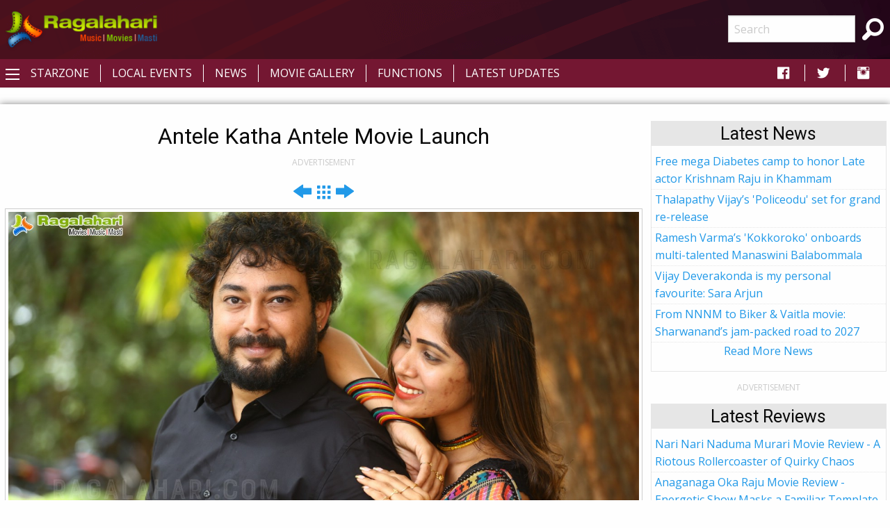

--- FILE ---
content_type: text/html; charset=utf-8
request_url: https://www.ragalahari.com/functions/123640/antele-katha-antele-movie-launch/image24.aspx
body_size: 10843
content:
<!--cookie Value-->
<!doctype html>
<html class="no-js" lang="en">
<head><title>
	Actor Tanish, Vikash Vasishta, Sahar Krishnan's Antele Katha Antele Movie Launch Image 24
</title><meta charset="utf-8" /><meta name="viewport" content="width=device-width, initial-scale=1.0" /><meta name="description" content="Check Out Latest Telugu Actor  Tanish, Vikash Vasishta, Sahar Krishnan starrer Antele Katha Antele Movie launched today in Hyderabad. Antele Katha Antele Movie directed by Sri M Nivaass ">
<meta name="keywords" content="antele katha antele movie launch, antele katha antele movie opening, antele katha antele launch,hero tanish antele katha antele movie, sahar krishnan latest stillsantele katha antele movie  event,  antele katha antele movie shooting ,latest  telugu movie" />
<meta property="og:title" content="Actor Tanish, Vikash Vasishta, Sahar Krishnan's Antele Katha Antele Movie Launch Image 24">
<meta property="og:type" content="article">
<meta property="og:image" content="https://img.ragalahari.com/aug2022/functions/antele-katha-anthele-launch/antele-katha-anthele-launch24t.jpg">
<meta property="og:url" content="https://www.ragalahari.com/functions/123640/antele-katha-antele-movie-launch/image24.aspx">
<meta property="og:description" content="Check Out Latest Telugu Actor  Tanish, Vikash Vasishta, Sahar Krishnan starrer Antele Katha Antele Movie launched today in Hyderabad. Antele Katha Antele Movie directed by Sri M Nivaass ">
<meta name="twitter:card" content="summary">
<meta name="twitter:site" content="@ragalahari">
<meta name="twitter:title" content="Actor Tanish, Vikash Vasishta, Sahar Krishnan's Antele Katha Antele Movie Launch Image 24">
<meta name="twitter:description" content="Check Out Latest Telugu Actor  Tanish, Vikash Vasishta, Sahar Krishnan starrer Antele Katha Antele Movie launched today in Hyderabad. Antele Katha Antele Movie directed by Sri M Nivaass ">
<meta name="twitter:image" content="https://img.ragalahari.com/aug2022/functions/antele-katha-anthele-launch/antele-katha-anthele-launch24t.jpg">
<meta name="can-recommend" content="false">
<meta name="robots" content="noindex">
<link rel="canonical" href="https://www.ragalahari.com/functions/123640/antele-katha-antele-movie-launch/image24.aspx">
<link rel="alternate" media="only screen and (max-width: 640px)" href="https://m.ragalahari.com/functions/123640/antele-katha-antele-movie-launch/image24.aspx" />

<meta property="fb:app_id" content="154425487992341" /><link rel="shortcut icon" type="image/x-icon" href="/rglhrifavicon.ico" /><link rel="stylesheet" href="../../../css/app.css" /><link href="https://fonts.googleapis.com/css?family=Open+Sans|Roboto" rel="stylesheet" /><link href="https://cdnjs.cloudflare.com/ajax/libs/foundicons/3.0.0/foundation-icons.css" rel="stylesheet" type="text/css" />
<script type='text/javascript'>
    (function (a, b) { if (b.indexOf("//m.") > -1 && !(/(android|bb\d+|meego).+mobile|avantgo|bada\/|blackberry|blazer|compal|elaine|fennec|hiptop|iemobile|ip(hone|od)|iris|kindle|lge |maemo|midp|mmp|mobile.+firefox|netfront|opera m(ob|in)i|palm( os)?|phone|p(ixi|re)\/|plucker|pocket|psp|series(4|6)0|symbian|treo|up\.(browser|link)|vodafone|wap|windows ce|xda|xiino/i.test(a) || /1207|6310|6590|3gso|4thp|50[1-6]i|770s|802s|a wa|abac|ac(er|oo|s\-)|ai(ko|rn)|al(av|ca|co)|amoi|an(ex|ny|yw)|aptu|ar(ch|go)|as(te|us)|attw|au(di|\-m|r |s )|avan|be(ck|ll|nq)|bi(lb|rd)|bl(ac|az)|br(e|v)w|bumb|bw\-(n|u)|c55\/|capi|ccwa|cdm\-|cell|chtm|cldc|cmd\-|co(mp|nd)|craw|da(it|ll|ng)|dbte|dc\-s|devi|dica|dmob|do(c|p)o|ds(12|\-d)|el(49|ai)|em(l2|ul)|er(ic|k0)|esl8|ez([4-7]0|os|wa|ze)|fetc|fly(\-|_)|g1 u|g560|gene|gf\-5|g\-mo|go(\.w|od)|gr(ad|un)|haie|hcit|hd\-(m|p|t)|hei\-|hi(pt|ta)|hp( i|ip)|hs\-c|ht(c(\-| |_|a|g|p|s|t)|tp)|hu(aw|tc)|i\-(20|go|ma)|i230|iac( |\-|\/)|ibro|idea|ig01|ikom|im1k|inno|ipaq|iris|ja(t|v)a|jbro|jemu|jigs|kddi|keji|kgt( |\/)|klon|kpt |kwc\-|kyo(c|k)|le(no|xi)|lg( g|\/(k|l|u)|50|54|\-[a-w])|libw|lynx|m1\-w|m3ga|m50\/|ma(te|ui|xo)|mc(01|21|ca)|m\-cr|me(rc|ri)|mi(o8|oa|ts)|mmef|mo(01|02|bi|de|do|t(\-| |o|v)|zz)|mt(50|p1|v )|mwbp|mywa|n10[0-2]|n20[2-3]|n30(0|2)|n50(0|2|5)|n7(0(0|1)|10)|ne((c|m)\-|on|tf|wf|wg|wt)|nok(6|i)|nzph|o2im|op(ti|wv)|oran|owg1|p800|pan(a|d|t)|pdxg|pg(13|\-([1-8]|c))|phil|pire|pl(ay|uc)|pn\-2|po(ck|rt|se)|prox|psio|pt\-g|qa\-a|qc(07|12|21|32|60|\-[2-7]|i\-)|qtek|r380|r600|raks|rim9|ro(ve|zo)|s55\/|sa(ge|ma|mm|ms|ny|va)|sc(01|h\-|oo|p\-)|sdk\/|se(c(\-|0|1)|47|mc|nd|ri)|sgh\-|shar|sie(\-|m)|sk\-0|sl(45|id)|sm(al|ar|b3|it|t5)|so(ft|ny)|sp(01|h\-|v\-|v )|sy(01|mb)|t2(18|50)|t6(00|10|18)|ta(gt|lk)|tcl\-|tdg\-|tel(i|m)|tim\-|t\-mo|to(pl|sh)|ts(70|m\-|m3|m5)|tx\-9|up(\.b|g1|si)|utst|v400|v750|veri|vi(rg|te)|vk(40|5[0-3]|\-v)|vm40|voda|vulc|vx(52|53|60|61|70|80|81|83|85|98)|w3c(\-| )|webc|whit|wi(g |nc|nw)|wmlb|wonu|x700|yas\-|your|zeto|zte\-/i.test(a.substr(0, 4)))) window.location = b.replace("//m.", "//www."); })(navigator.userAgent || navigator.vendor || window.opera, window.location.href.toLowerCase());

</script>


<script type="text/javascript" src="//dsh7ky7308k4b.cloudfront.net/publishers/ragalaharicom.min.js"></script>

<script async='async' src='https://www.googletagservices.com/tag/js/gpt.js'></script>
<script>
var googletag = googletag || {};
googletag.cmd = googletag.cmd || [];
</script>
<script>
googletag.cmd.push(function() {
    googletag.defineSlot('/8095840/.2_A.36507.4_ragalahari.com_tier1', [[300, 250], [336, 280]], 'ragalaharicom_desktop_rttop').addService(googletag.pubads());
    googletag.defineSlot('/8095840/.2_A.36508.4_ragalahari.com_tier1', [[300, 250], [160, 600], [300, 600]], 'ragalaharicom_desktop_hm_rtmid').addService(googletag.pubads());
    googletag.defineSlot('/8095840/.2_A.36509.4_ragalahari.com_tier1', [300, 250], 'ragalaharicom_desktop_rtmid').addService(googletag.pubads());
    googletag.defineSlot('/8095840/.2_A.36510.4_ragalahari.com_tier1', [300, 250], 'ragalaharicom_desktop_hm_lttop').addService(googletag.pubads());
    googletag.defineSlot('/8095840/.2_A.36511.4_ragalahari.com_tier1', [300, 250], 'ragalaharicom_desktop_hm_ltmid').addService(googletag.pubads());
    googletag.defineSlot('/8095840/.2_A.36512.4_ragalahari.com_tier1', [300, 250], 'ragalaharicom_desktop_hm_ltbtm').addService(googletag.pubads());
    googletag.defineSlot('/8095840/.2_A.36513.3_ragalahari.com_tier1', [[728, 90], [970, 90], [970, 250]], 'ragalaharicom_desktop_header').addService(googletag.pubads());
    googletag.defineSlot('/8095840/.2_A.36506.3_ragalahari.com_tier1', [[728, 90], [970, 90]], ' ragalaharicom_desktop_hm_header').addService(googletag.pubads());
    googletag.defineSlot('/8095840/.2_A.36514.4_ragalahari.com_tier1', [[300, 250], [160, 600], [300, 600]], 'ragalaharicom_desktop_rtbtm').addService(googletag.pubads());
    googletag.defineSlot('/8095840/.2_A.36516.3_ragalahari.com_tier1', [[728, 90], [970, 90]], 'ragalaharicom_desktop_footer').addService(googletag.pubads());
    googletag.defineSlot('/8095840/.2_A.36517.3_ragalahari.com_tier1', [[728, 90], [970, 90]], 'ragalaharicom_desktop_incontent1').addService(googletag.pubads());
    googletag.defineSlot('/8095840/.2_A.36518.3_ragalahari.com_tier1', [[728, 90], [970, 90]], 'ragalaharicom_desktop_incontent2').addService(googletag.pubads());
    googletag.defineSlot('/8095840/.2_A.36519.3_ragalahari.com_tier1', [[728, 90], [970, 90]], 'ragalaharicom_desktop_incontent3').addService(googletag.pubads());
    googletag.defineSlot('/8095840/.2_A.36520.3_ragalahari.com_tier1', [[728, 90], [970, 90]], 'ragalaharicom_desktop_incontent4').addService(googletag.pubads());
    
    if (window.innerWidth > 1440) {
        googletag.defineSlot('/8095840/.2_A.36515.2_ragalahari.com_tier1', [160, 600], 'ragalaharicom_desktop_lttop').addService(googletag.pubads());
    }
    else if (window.innerWidth > 1399) {
        googletag.defineSlot('/8095840/.2_A.36515.2_ragalahari.com_tier1', [160, 600], 'ragalaharicom_desktop_lttop').addService(googletag.pubads());
    }
    googletag.pubads().enableLazyLoad({
        fetchMarginPercent: 500,
        renderMarginPercent: 200,
        mobileScaling: 2.0
    });
googletag.enableServices();
});
</script>

<style type="text/css"> 
    .galleryname {font-size: .9em;font-weight: bold;color: #505050;text-align: center;margin-bottom:0;}
    #divWG table {border-collapse:unset;margin-bottom:0;}
    #divWG table td{background-color:#ffffff;padding:.5rem 0;}
    .gallerydate {font-size: .7em;font-weight: normal;color: #999999;text-align: center;white-space: nowrap;margin-bottom:1rem;}
    .eventrelated{float: left;font-size: .6875rem;font-weight:bold;cursor: default;text-transform: uppercase;}
    .adlabel {font-size:.75rem;line-height:1rem;text-transform:uppercase;color:#CACACA;text-align:center}
	a.galimg {display:block; text-align:center;}
	a.galimg  img.thumbnail { margin-bottom:0.3rem;}
    a.galimg img.thumbnail { max-width: 208px;} 
    header {padding: 10px 0 0 0;text-align: center;background: #741732 url('/img/header-bg.png') no-repeat left top;}
    .raga-arrow {font-size: 12px; margin-bottom:3px;color:rgba(0,0,0,.5);}
    .left-off-canvas-menu ul {list-style:none;}
    .raga-offcanvas-title {padding:5px 10px;}
    .raga-arrow {font-size: 10px; margin-bottom:3px;color:rgba(255,255,255,.5);}
    .top1-bar-left .menu {margin-left:35px;position: relative;top: -28px;}
    #raga-top-menu .menu a {color:#fff;text-transform: uppercase;}
    #raga-top-menu .menu li a {padding: 0.27rem 1rem;}
    @media only screen and (min-width: 40em) {
        #raga-top-menu .menu:last-child {border-left: 1px solid #ffffff;}
        #raga-top-menu .menu:first-child {border-left: none;}
        #raga-top-menu .menu li:not(:last-child) {border-right: 1px solid #ffffff; } 
    }
    @media screen and (max-width: 49.9375em) {
        ul.breadcrumbs li {float:none;display:inline;}
        ul.breadcrumbs.float-right li {float:left;display:inline;}
    }
    .left-off-canvas-menu ul {list-style:none;margin:0;padding:0;}
    .left-off-canvas-menu ul ul { padding-left:20px;}
    .left-off-canvas-menu li {padding:5px 10px;}
    .left-off-canvas-menu li a {display:block; color:#fff;}
    .left-off-canvas-menu li:hover {background-color:#a74a65;}
    .raga-offcanvas-title {padding:5px 10px;}
    [id="offCanvasLeft"] {min-height:100%; background:#741732;}
    .top-bar {background: #741732;}
    .top-bar ul {background: #741732;}
    .top-bar ul li {background: #741732;}
    .top-bar ul li a {color: #fff;}
	.pagination li {border: 1px solid #cacaca;border-radius: 50%;}
    .pagination a {border-radius: 50%;}		  
    .ragalahari-search {font-size:2.5em;margin: 0 10px;}
    .ragalahari-search-icon {margin: 0 10px;cursor:pointer;color:#fff;}
    .ragalahari-search-area {padding: 0 10px;position:relative; top:-20px;}
    footer {background:  #741732 url('/img/footer-bg.png') no-repeat left top;}
    .ragalahari-copyright { text-align:center; color:#fff;margin:10px 20px;}
    #raga-header .row .columns{min-height:75px;}
    div#galnav .fi-thumbnails {font-size:30px;}
    div#galnav .fi-arrow-left {font-size:34px;}
    div#galnav .fi-arrow-right {font-size:34px;}
    #rtlatestnews.card, #rtlatest.card, #rtlatestreviews.card, #btmlatest.card {margin:15px 5px;border: 1px solid #e6e6e6;border-radius: 0;background: #fefefe;box-shadow: none;overflow: hidden;color: #0a0a0a;}
    #rtlatestnews .card-divider, #rtlatest .card-divider, #rtlatestreviews .card-divider, #btmlatest .card-divider {padding:0px 15px;font-weight:bold;background: #e6e6e6;}
    #rtlatestnews .card-section, #rtlatest .card-section, #rtlatestreviews .card-section {padding:0px;text-align:left}
    #rtlatestnews ul, #rtlatest ul, #rtlatestreviews ul {list-style:none;margin:0px}
    #rtlatestnews li, #rtlatest li, #rtlatestreviews li {padding:2px 5px;border-bottom:1px #e6e6e6 dotted;}
    #btmlatest .galleryname {margin-bottom: 1rem;}
    #topBtn {display: none;position: fixed;bottom: 5px;right: 5px; z-index: 99; font-size: 20px;border: none;outline: none;background-color: #80082f;color: white;cursor: pointer;width:30px;height:30px;border-radius: 4px;box-shadow: 0 4px 8px 0 rgba(0, 0, 0, 0.2), 0 6px 20px 0 rgba(0, 0, 0, 0.19);}
    #topBtn:hover {background-color: #555;}
    .menu>li>a i.fi-social-facebook {padding: 0 3px;font-size:24px}
    .menu>li>a i.fi-social-twitter {padding: 0 3px;font-size:24px}
    .menu>li>a i.fi-social-instagram {padding: 0 3px;font-size:24px}
    .menu>li>a i.fi-social-facebook:hover {color: #4267b2;background-color: #fff;border-radius: 5px;}
    .menu>li>a i.fi-social-twitter:hover {color: #38A1F3;background-color: #fff;border-radius: 5px;}
    .menu>li>a i.fi-social-instagram:hover {border-radius: 5px;color: #fff;vertical-align: middle;background: #d6249f;background: radial-gradient(circle at 95% 17%, #fdf497 0%, #fdf497 5%, #fd5949 45%,#d6249f 60%,#285AEB 90%);box-shadow: 0px 3px 20px rgba(0,0,0,.25);}
    .raga-movie h1 {/*border-bottom:0px solid #ccc;margin:0; margin-bottom:20px;font-size:2em;*/color: #FE4300;}
    .raga-movie .accordion-title h2 {color:#FE4300;font-size:1.25rem;line-height:unset;margin-bottom:0;font-weight:bold;}
    .raga-movie .accordion-title{padding:.75rem;border:0;background-color:#eeeeee;border-bottom:1px solid #ffffff;}
    .raga-movie .accordion-title:hover, .raga-movie-cnt .accordion-title:focus {background-color:#eeeeee;}
    .raga-movie .accordion-content{padding:.75rem;border:0;}    
    .raga-movie .accordion-content h3.hdrtitle {font-size:1rem;font-weight:normal;display:inline;padding-right:1rem;}
    .raga-movie .accordion-content h3 {font-size:1.875rem;font-weight:bold;}
    .raga-movie .accordion-content h4 {font-size:1.125rem;font-weight:bold;}
    .raga-movie :last-child>.accordion-content:last-child {border:0;}
    .raga-movie .accordion-title::before {font-family:"foundation-icons";content:'\f10e';color:#696969;font-weight:bold;}
    .raga-movie .is-active>.accordion-title::before {font-family:"foundation-icons";content:'\f10d';color:#696969;font-weight:bold;}
    .btm-latestnews h3 {color: #FE4300;font-size: 1.25rem;line-height: unset;margin-bottom: 0;font-weight: 600;}
    .btm-latestnews .item {margin-bottom:1rem;}
    .btm-latestnews .item img.thumbnail {width:97px;height:58px;margin:0 0 0 0.5rem;}
    .btm-latestnews .item a {color:#0a0a0a;font-weight:500;}
    
</style>
<style type="text/css">
.overlay{position:fixed;top:0;left:0;inset:0;background-color:rgba(255,255,255,.75);z-index:1;height:100%;width:100vw;display:none}.overlay-content{inset:0;background-color:#fff;z-index:2;width:88vw;height:100%;margin:auto;padding:0}.frame{width:100%;height:90%;border:0}
</style>
<script>
/*ad = document.getElementById('rglandingad');
    TIME_TO_SHOW_AD = 1000 * 30;
    function closedAd() { document.getElementById('rglandingad').style.display = "none" }
    setTimeout(() => { document.getElementById('rglandingad').style.display = "none" }, 1000 * 30)*/
</script>

<script type="text/javascript">
    window._taboola = window._taboola || [];
    _taboola.push({article:'auto'});
    !function (e, f, u, i) {
        if (!document.getElementById(i)){
        e.async = 1;
        e.src = u;
        e.id = i;
        f.parentNode.insertBefore(e, f);
        }
    }(document.createElement('script'),
    document.getElementsByTagName('script')[0],
    '//cdn.taboola.com/libtrc/ragalahari/loader.js',
    'tb_loader_script');
    if(window.performance && typeof window.performance.mark == 'function')
        {window.performance.mark('tbl_ic');}
</script>  

<script>
  var _comscore = _comscore || [];
  _comscore.push({ c1: "2", c2: "35216243" });
  (function() {
    var s = document.createElement("script"), el = document.getElementsByTagName("script")[0]; s.async = true;
    s.src = "https://sb.scorecardresearch.com/cs/35216243/beacon.js";
    el.parentNode.insertBefore(s, el);
  })();
</script>
<noscript>
  <img src="https://sb.scorecardresearch.com/p?c1=2&amp;c2=35216243&amp;cv=3.6.0&amp;cj=1">
</noscript>
<script type="text/javascript" src="//platform-api.sharethis.com/js/sharethis.js#property=5920406beb4aae0011910de8&product=inline-share-buttons"></script>
<script type="text/javascript">
    _atrk_opts = { atrk_acct:"gcxwp1IWh910mh", domain:"ragalahari.com",dynamic: true};
    (function() { var as = document.createElement('script'); as.type = 'text/javascript'; as.async = true; as.src = "https://certify-js.alexametrics.com/atrk.js"; var s = document.getElementsByTagName('script')[0];s.parentNode.insertBefore(as, s); })();
</script>
<noscript><img src="https://certify.alexametrics.com/atrk.gif?account=gcxwp1IWh910mh" style="display:none" height="1" width="1" alt="" /></noscript>
<script>
// When the user scrolls down 20px from the top of the document, show the button
window.onscroll = function() {scrollFunction()};

function scrollFunction() {
  if (document.body.scrollTop > 20 || document.documentElement.scrollTop > 20) {
    document.getElementById("topBtn").style.display = "block";
  } else {
      document.getElementById("topBtn").style.display = "none";
  }
}

// When the user clicks on the button, scroll to the top of the document
function topFunction() {
  document.body.scrollTop = 0;
  document.documentElement.scrollTop = 0;
}
</script>

<script  id="feedify_webscript" >
var feedify = feedify || {};
window.feedify_options={fedify_url:"https://feedify.net/"};
(function (window, document){
	function addScript( script_url ){
		var s = document.createElement('script');
		s.type = 'text/javascript';
		s.src = script_url;
		document.getElementsByTagName('head')[0].appendChild(s);
	}
	addScript('https://tpcf.feedify.net/uploads/settings/96999100d824fe5c56ad4cec50415c99.js?ts='+Math.random());
	addScript('https://cdn.feedify.net/getjs/feedbackembad-min-3.0.js');
})(window, document);
</script>
<link rel="manifest" href="/manifest.json">

<script async src="https://cdn.unibots.in/headerbidding/common/hb.js"></script>
<script async src="https://cdn.unibotscdn.com/player/mvp/player.js"></script>
</head>
<body>



<div id="rglandingad" class="overlay">
  <div class="overlay-content">
	<div style="background-color:#aaa;color:#fff;padding:0.3rem;height:35px;"><a href="/index.aspx"><img style="width:35px;border:0;vertical-align:bottom;float:left" src="/ragalahari-sm-logo.png" alt="Movies | Music | Masti"></a>
	<a href="javascript:closedAd()" style="float:right;padding:0.8rem 0 0;font-weight:bold;color:#fff;text-decoration:none">Close Aha Ad</a></div>
	<div style="text-align:center;margin:0.8rem 0 0">
	
		<div id="ad-content">
		
		</div>
	</div>
  </div>
</div>	
<div class="off-canvas-wrapper">
  <div class="off-canvas-wrapper-inner" data-off-canvas-wrapper>
    <header id="raga-header" class="show-for-large">
      <div class="row expanded collapse">
        <div class="large-2 columns top-bar-left">
          <a href="/index.aspx"><img border="0" src="//icdn.ragalahari.com/ragalaharilogo.png" alt="Movies | Music | Music" /></a>
        </div>
        <div class="large-7 columns">
                        
              
            
         
        </div>
        <div class="large-2 columns top-bar-right">
          <form action="/searchresults.aspx" id="cse-search-box">
            <input type="hidden" name="cx" value="partner-pub-6953154562897597:m0uiypqk0et" />
            <input type="hidden" name="cof" value="FORID:11" />
            <input type="hidden" name="ie" value="ISO-8859-1" />
            <ul class="menu">
                <li><input name="q" type="search" placeholder="Search"></li>
                <li class="ragalahari-search"><button type="submit" name="sa" value="Search"><i class="ragalahari-search-icon fi-magnifying-glass"></i></button></li>
            </ul>
            </form>
        </div>
      </div>
    </header>
    <div data-sticky-container>
    <div class="top-bar" id="raga-top-menu" data-sticky-on="medium" data-margin-top="0" data-top-anchor="raga-header:bottom" style="width:100%">
      <div class="top-bar-left">
        <button class="menu-icon" type="button" data-open="offCanvasLeft"></button>
      </div>
      <div class="top-bar-left hide-for-small-only">
        <ul class="menu">
          <li><a href="/starzone.aspx">Starzone</a></li>
          <li><a href="/localevents.aspx">Local Events</a></li>
          <li><a href="/tollywood-news">News</a></li>
          <li><a href="/gallery.aspx">Movie Gallery</a></li>
          <li><a href="/functions.aspx">Functions</a></li>
          <li><a href="/latestupdates.aspx">Latest Updates</a></li>
        </ul>
      </div>
      <div class="top-bar-right hide-for-small-only">
        <ul class="menu">
          <li><a href="https://fb.com/ragalahari" target="_blank" style="padding:0 .9rem"><i class="fi-social-facebook"></i></a></li>
          <li><a href="https://twitter.com/ragalahari" target="_blank" style="padding:0 .9rem"><i class="fi-social-twitter"></i></a></li>
          <li><a href="https://www.instagram.com/ragalahari" target="_blank" style="padding:0 .9rem"><i class="fi-social-instagram"></i></a></li>
        </ul>
      </div>
    </div>
    </div>

    <!-- off-canvas left menu -->
    <div class="off-canvas position-left" id="offCanvasLeft" data-off-canvas>
      <aside class="left-off-canvas-menu">
        <div class="raga-offcanvas-title"><a href="/"><img border="0" src="//icdn.ragalahari.com/ragalaharilogo.png" alt="Movies | Music | Music" /></a></div>
        <ul class="off-canvas-list">
          <li><a href="/index.aspx">Home</a></li>
          <li><a href="/latestupdates.aspx">Latest Updates</a></li>

          <li><a href="#" class="off-canvas-submenu-call">Local Events</a></li>
          <ul class="off-canvas-submenu">
            <li><a href="/localevents.aspx">Latest</a></li>
            <li><a href="/localeventssearch.aspx">A-Z Listing</a></li>
          </ul>
          <li><a href="#" class="off-canvas-submenu-call">News/Articles</a></li>
          <ul class="off-canvas-submenu">
            <li><a href="/tollywood-news">News</a></li>
            <li><a href="/pressreleases.aspx">Press Releases</a></li>
            <li><a href="/moviereview.aspx">Movie Reviews</a></li>
            <li><a href="/interviews.aspx">Interviews</a></li>
            <li><a href="/articles.aspx">Articles</a></li>
          </ul>
          <li><a href="#" class="off-canvas-submenu-call">Starzone</a></li>
          <ul class="off-canvas-submenu">
            <li><a href="/starzone.aspx">Latest</a></li>
            <li><a href="/photosession/starzone.aspx">Exclusive Shoots</a></li>
            <li><a href="/actor/starzone.aspx">Actor</a></li>
            <li><a href="/actress/starzone.aspx">Actress</a></li>
            <li><a href="/freshface/starzone.aspx">Fresh Faces</a></li>
            <li><a href="/anchor/starzone.aspx">Anchors</a></li>
            <li><a href="/models/starzone.aspx">Models</a></li>
            <li><a href="/contestants/starzone.aspx">Contestants</a></li>
            <li><a href="/sizzlers/starzone.aspx">Sizzlers</a></li>
            <li><a href="/otherartist/starzone.aspx">Character Artists</a></li>
          </ul>
          <li><a href="#" class="off-canvas-submenu-call">Movies</a></li>
          <ul class="off-canvas-submenu">
            <li><a href="/gallery.aspx">Photos</a></li>
            <li><a href="/functions.aspx">Functions</a></li>
            <li><a href="/onthesets.aspx">Working Stills</a></li>
            <li><a href="/interviews.aspx">Interviews</a></li>
            <li><a href="/posters/index.aspx">Poster Designs</a></li>
            
          </ul>


          <li><a href="/advertisewithus.aspx">Advertise</a></li>

        </ul>
      </aside>
    </div>

    <div class="off-canvas-content" data-off-canvas-content>
      <br class="show-for-large"/>
      <div class="row expanded collapse">
        <div class="small-11 medium-11 large-11 xlarge-1 xxlarge-1 columns text-center hide-for-small-only hide-for-medium-only hide-for-large-only">          
          
              
          <div style="width:160px;height:1px;color:white">Ragalahari</div>
          <div id="lefttop" data-sticky-container>
          <div data-sticky data-margin-top="0" data-top-anchor="raga-top-menu:bottom" data-btm-anchor="raga-footer:top" style="background-color:#fff;width:100%">
          
          <div class="adlabel">ADVERTISEMENT</div>
            <div id='ragalaharicom_desktop_lttop'>
                <script type='text/javascript'>
                googletag.cmd.push(function() {
                    googletag.display('ragalaharicom_desktop_lttop');
                });
                </script>
            </div>              
          
          </div></div>
          
          
        </div>
        <div class="small-11 medium-8 large-8 xlarge-8 xxlarge-8 columns">
          <form method="post" action="./image24.aspx?id=123640&amp;name=antele-katha-antele-movie-launch&amp;imgnbr=24" id="form1">
<div class="aspNetHidden">
<input type="hidden" name="__VIEWSTATE" id="__VIEWSTATE" value="/wEPDwUKLTIxMjIwNjY0N2Rkbdws7kpIS+u9v+SfnENgxWtoLVBJnVngQQywykybJJo=" />
</div>

<div class="aspNetHidden">

	<input type="hidden" name="__VIEWSTATEGENERATOR" id="__VIEWSTATEGENERATOR" value="EFA1432D" />
</div>
                
    <div class="row expanded" style="padding:0px 8px">
        <h1 class="hdrtitle text-center">Antele Katha Antele Movie Launch</h1>
        <div id="_pagecontent_adlabel" class="adlabel">ADVERTISEMENT</div>
        
        
            <div id='ragalaharicom_desktop_header' class='text-center' style='margin:.5rem 0;'>
            <script type = 'text/javascript' >
            googletag.cmd.push(function() {
                googletag.display('ragalaharicom_desktop_header');
            });
            </script>
            </div>
            
        <div id="_pagecontent_galimgview" class="text-center">
        <div id="galnav"><a href="image23.aspx" id="_pagecontent_prev"><i class="fi-arrow-left" style="font-size:34px"></i></a>&nbsp;&nbsp;<a href="../antele-katha-antele-movie-launch.aspx" id="_pagecontent_home"><i class="fi-thumbnails" style="font-size:30px"></i></a>&nbsp;&nbsp;<a href="image25.aspx" id="_pagecontent_next"><i class="fi-arrow-right" style="font-size:34px"></i></a></div>
        
        <a href="image25.aspx" id="_pagecontent_nextimg"><img src="https://img.ragalahari.com/aug2022/functions/antele-katha-anthele-launch/antele-katha-anthele-launch24.jpg" id="_pagecontent_photoimg1" class="thumbnail" /></a>
        <div id="galnav"><a href="image23.aspx" id="_pagecontent_prevbot"><i class="fi-arrow-left" style="font-size:34px"></i></a>&nbsp;&nbsp;<a href="../antele-katha-antele-movie-launch.aspx" id="_pagecontent_homebot"><i class="fi-thumbnails" style="font-size:30px"></i></a>&nbsp;&nbsp;<a href="image25.aspx" id="_pagecontent_nextbot"><i class="fi-arrow-right" style="font-size:34px"></i></a></div>
        </div>
    </div>
    
    <div id="btmlatest" class="card">
<div class="card-divider"><h4> Latest Movie Events</h4></div>
<div class="card-section">
<div class="row small-up-2 medium-up-4 expanded"><div class="column">
<a class="galimg" href="/functions/124596/gunasekhar-euphoria-movie-trailer-launch-event-press-meet.aspx"><img src="https://img.ragalahari.com/jan2026/functions/euphoria-trailer-launch-event/euphoria-trailer-launch-eventthumb.jpg" srcset="/img/galthumb.jpg" data-srcset="https://img.ragalahari.com/jan2026/functions/euphoria-trailer-launch-event/euphoria-trailer-launch-eventthumb.jpg" title="Euphoria Movie Trailer Launch Event, Press Meet" class="lazyload thumbnail"/></a>
<h5 class="galleryname"><a id="lnknav" href="/functions/124596/gunasekhar-euphoria-movie-trailer-launch-event-press-meet.aspx" class="galleryname">Euphoria Movie Trailer Launch Event, Press Meet</a></h5>
</div><div class="column">
<a class="galimg" href="/functions/124595/bhartha-mahasayulaku-wignyapthi-blockbuster-success-meet.aspx"><img src="https://img.ragalahari.com/jan2026/functions/bmw-movie-bb-success-meet/bmw-movie-bb-success-meetthumb.jpg" srcset="/img/galthumb.jpg" data-srcset="https://img.ragalahari.com/jan2026/functions/bmw-movie-bb-success-meet/bmw-movie-bb-success-meetthumb.jpg" title="Bhartha Mahasayulaku Wignyapthi Blockbuster Success Meet" class="lazyload thumbnail"/></a>
<h5 class="galleryname"><a id="lnknav" href="/functions/124595/bhartha-mahasayulaku-wignyapthi-blockbuster-success-meet.aspx" class="galleryname">Bhartha Mahasayulaku Wignyapthi Blockbuster Success Meet</a></h5>
</div><div class="column">
<a class="galimg" href="/functions/124594/nari-nari-naduma-murari-movie-blockbuster-meet.aspx"><img src="https://img.ragalahari.com/jan2026/functions/nari-nari-naduma-murari-bb-meet/nari-nari-naduma-murari-bb-meetthumb.jpg" srcset="/img/galthumb.jpg" data-srcset="https://img.ragalahari.com/jan2026/functions/nari-nari-naduma-murari-bb-meet/nari-nari-naduma-murari-bb-meetthumb.jpg" title="Nari Nari Naduma Murari Movie Blockbuster Meet" class="lazyload thumbnail"/></a>
<h5 class="galleryname"><a id="lnknav" href="/functions/124594/nari-nari-naduma-murari-movie-blockbuster-meet.aspx" class="galleryname">Nari Nari Naduma Murari Movie Blockbuster Meet</a></h5>
</div><div class="column">
<a class="galimg" href="/functions/124593/bhartha-mahasayulaku-wignyapthi-movie-blockbuster-meet.aspx"><img src="https://img.ragalahari.com/jan2026/functions/bmw-blockbuster-meet/bmw-blockbuster-meetthumb.jpg" srcset="/img/galthumb.jpg" data-srcset="https://img.ragalahari.com/jan2026/functions/bmw-blockbuster-meet/bmw-blockbuster-meetthumb.jpg" title="Bhartha Mahasayulaku Wignyapthi Movie Blockbuster Meet" class="lazyload thumbnail"/></a>
<h5 class="galleryname"><a id="lnknav" href="/functions/124593/bhartha-mahasayulaku-wignyapthi-movie-blockbuster-meet.aspx" class="galleryname">Bhartha Mahasayulaku Wignyapthi Movie Blockbuster Meet</a></h5>
</div><div class="column">
<a class="galimg" href="/functions/124592/mana-shankara-vara-prasad-garu-movie-success-celebrations.aspx"><img src="https://img.ragalahari.com/jan2026/functions/msvp-garu-success-celebrations/msvp-garu-success-celebrationsthumb.jpg" srcset="/img/galthumb.jpg" data-srcset="https://img.ragalahari.com/jan2026/functions/msvp-garu-success-celebrations/msvp-garu-success-celebrationsthumb.jpg" title="Mana Shankara Vara Prasad Garu Success Celebrations" class="lazyload thumbnail"/></a>
<h5 class="galleryname"><a id="lnknav" href="/functions/124592/mana-shankara-vara-prasad-garu-movie-success-celebrations.aspx" class="galleryname">Mana Shankara Vara Prasad Garu Success Celebrations</a></h5>
</div><div class="column">
<a class="galimg" href="/functions/124591/bhartha-mahasayulaku-wignyapthi-movie-success-celebrations.aspx"><img src="https://img.ragalahari.com/jan2026/functions/bmw-movie-success-meet/bmw-movie-success-meetthumb.jpg" srcset="/img/galthumb.jpg" data-srcset="https://img.ragalahari.com/jan2026/functions/bmw-movie-success-meet/bmw-movie-success-meetthumb.jpg" title="Bhartha Mahasayulaku Wignyapthi Movie Success Celebrations" class="lazyload thumbnail"/></a>
<h5 class="galleryname"><a id="lnknav" href="/functions/124591/bhartha-mahasayulaku-wignyapthi-movie-success-celebrations.aspx" class="galleryname">Bhartha Mahasayulaku Wignyapthi Movie Success Celebrations</a></h5>
</div><div class="column">
<a class="galimg" href="/functions/124590/anaganaga-oka-raju-movie-pre-release-press-meet.aspx"><img src="https://img.ragalahari.com/jan2026/functions/aor-pre-release-press-meet/aor-pre-release-press-meetthumb.jpg" srcset="/img/galthumb.jpg" data-srcset="https://img.ragalahari.com/jan2026/functions/aor-pre-release-press-meet/aor-pre-release-press-meetthumb.jpg" title="Anaganaga Oka Raju Movie Pre Release Press Meet" class="lazyload thumbnail"/></a>
<h5 class="galleryname"><a id="lnknav" href="/functions/124590/anaganaga-oka-raju-movie-pre-release-press-meet.aspx" class="galleryname">Anaganaga Oka Raju Movie Pre Release Press Meet</a></h5>
</div><div class="column">
<a class="galimg" href="/functions/124589/anaganaga-oka-raju-movie-pre-release-event.aspx"><img src="https://img.ragalahari.com/jan2026/functions/aor-movie-pre-release-event/aor-movie-pre-release-eventthumb.jpg" srcset="/img/galthumb.jpg" data-srcset="https://img.ragalahari.com/jan2026/functions/aor-movie-pre-release-event/aor-movie-pre-release-eventthumb.jpg" title="Anaganaga Oka Raju Movie Pre Release Event" class="lazyload thumbnail"/></a>
<h5 class="galleryname"><a id="lnknav" href="/functions/124589/anaganaga-oka-raju-movie-pre-release-event.aspx" class="galleryname">Anaganaga Oka Raju Movie Pre Release Event</a></h5>
</div></div>            
</div>
</div>
    
    <div id="raga-taboola" class="row" style="padding:0px 8px">
     <div id="taboola-below-article-thumbnails"></div>
     <script type="text/javascript">
       window._taboola = window._taboola || [];
       _taboola.push({
         mode: 'thumbnails-a',
         container: 'taboola-below-article-thumbnails',
         placement: 'Below Article Thumbnails',
         target_type: 'mix'
       });
     </script>
    </div>
    

          </form>          
        </div>
        <div class="small-11 medium-3 large-3 xlarge-2 xxlarge-2 columns text-center">          
          <div id="rtlatestnews" class="card" style="margin-top:0">
            <div class="card-divider">
            <h4>Latest News</h4>
            </div>
            <div class="card-section">
            <ul>
                <li><a href="/tollywood-news-2026-january/176312/free-mega-diabetes-camp-to-honor-late-actor-krishnam-raju-in-khammam">Free mega Diabetes camp to honor Late actor Krishnam Raju in Khammam</a></li><li><a href="/tollywood-news-2026-january/176311/thalapathy-vijays-policeodu-set-for-grand-re-release">Thalapathy Vijay’s 'Policeodu' set for grand re-release</a></li><li><a href="/tollywood-news-2026-january/176310/ramesh-varmas-kokkoroko-onboards-multi-talented-manaswini-balabommala">Ramesh Varma’s 'Kokkoroko' onboards multi-talented Manaswini Balabommala</a></li><li><a href="/tollywood-news-2026-january/176309/vijay-deverakonda-is-my-personal-favourite-sara-arjun">Vijay Deverakonda is my personal favourite: Sara Arjun</a></li><li><a href="/tollywood-news-2026-january/176308/from-nnnm-to-biker-vaitla-movie-sharwanands-jam-packed-road-to-2027">From NNNM to Biker & Vaitla movie: Sharwanand’s jam-packed road to 2027</a></li>
            </ul>
            <p class="text-center"><a href="/tollywood-news">Read More News</a></p>
            </div>
          </div>
          <div class="adlabel">ADVERTISEMENT</div>
          
              
              
                <script async src="https://securepubads.g.doubleclick.net/tag/js/gpt.js"></script>
				<div id="gpt-passback">
				  <script>
					window.googletag = window.googletag || {cmd: []};
					googletag.cmd.push(function() {
					googletag.defineSlot('/22140546871/ragalahari_dc_300x600', [300, 600], 'gpt-passback').addService(googletag.pubads());
					googletag.enableServices();
					googletag.display('gpt-passback');
					});
				  </script>
				</div>
              
              
                    
          
              <div id="rtlatestreviews" class="card">
                <div class="card-divider">
                <h4>Latest Reviews</h4>
                </div>
                <div class="card-section">
                <ul>
                    <li><a href="/movies/review/1795/nari-nari-naduma-murari-movie-review-a-riotous-rollercoaster-of-quirky-chaos.aspx">Nari Nari Naduma Murari Movie Review - A Riotous Rollercoaster of Quirky Chaos</a></li><li><a href="/movies/review/1794/anaganaga-oka-raju-movie-review-energetic-show-masks-a-familiar-template.aspx">Anaganaga Oka Raju Movie Review - Energetic Show Masks a Familiar Template</a></li><li><a href="/movies/review/1793/bhartha-mahasayulaku-wignyapthi-movie-review-funny-but-shallow.aspx">Bhartha Mahasayulaku Wignyapthi Movie Review - Funny but shallow </a></li><li><a href="/movies/review/1792/mana-shankara-varaprasad-garu-movie-review-healthy-comedy-is-the-deal-maker.aspx">Mana Shankara VaraPrasad Garu Movie Review: Healthy comedy is the deal-maker </a></li><li><a href="/movies/review/1791/the-raja-saab-telugu-movie-review-a-royal-mess.aspx">The Raja Saab Movie Review - A royal mess</a></li>
                </ul>
                <p class="text-center"><a href="/moviereview.aspx">Read More Reviews</a></p>
                </div>
              </div>
              <div class="adlabel">ADVERTISEMENT</div>
              
              <div id='ragalaharicom_desktop_rtmid' class='text-center'>
                <script type = 'text/javascript' >
                googletag.cmd.push(function() {
                    googletag.display('ragalaharicom_desktop_rtmid');
                });
                </script>
              </div>
              
              
              <div id="rtlatest" class="card">
                <div class="card-divider">
                <h4>Latest Updates</h4>
                </div>
                <div class="card-section">
                <ul>
                    <li><a href="/actress/174616/actress-nidhhi-agerwal-latest-beautiful-stills-hd-gallery.aspx">Nidhhi Agerwal Latest Beautiful Stills, HD Gallery </a></li><li><a href="/actress/174615/actress-meenakshi-chaudhary-gorgeous-stills-in-saree-hd-gallery.aspx">Meenakshi Chaudhary Gorgeous stills in Saree, HD Gallery</a></li><li><a href="/actress/174614/heroine-ashika-ranganath-latest-hd-stills-photo-gallery.aspx">Ashika Ranganath Latest Stills, HD Gallery </a></li><li><a href="/tollywood-news-2026-january/176312/free-mega-diabetes-camp-to-honor-late-actor-krishnam-raju-in-khammam">Free mega Diabetes camp to honor Late actor Krishnam Raju in Khammam</a></li><li><a href="/tollywood-news-2026-january/176311/thalapathy-vijays-policeodu-set-for-grand-re-release">Thalapathy Vijay’s 'Policeodu' set for grand re-release</a></li><li><a href="/functions/124595/bhartha-mahasayulaku-wignyapthi-blockbuster-success-meet.aspx">Bhartha Mahasayulaku Wignyapthi Blockbuster Success Meet </a></li><li><a href="/tollywood-news-2026-january/176310/ramesh-varmas-kokkoroko-onboards-multi-talented-manaswini-balabommala">Ramesh Varma’s 'Kokkoroko' onboards multi-talented Manaswini Balabommala</a></li><li><a href="/functions/124596/gunasekhar-euphoria-movie-trailer-launch-event-press-meet.aspx">Euphoria Movie Trailer Launch Event, Press Meet</a></li><li><a href="/tollywood-news-2026-january/176309/vijay-deverakonda-is-my-personal-favourite-sara-arjun">Vijay Deverakonda is my personal favourite: Sara Arjun</a></li><li><a href="/tollywood-news-2026-january/176308/from-nnnm-to-biker-vaitla-movie-sharwanands-jam-packed-road-to-2027">From NNNM to Biker & Vaitla movie: Sharwanand’s jam-packed road to 2027</a></li>
                </ul>
                <p class="text-center"><a href="/latestupdates.aspx">View More Updates</a></p>
                </div>
              </div>
              <div id="_rightad3rd_rt3rd" data-sticky-container="">
              <div data-sticky data-margin-top="0" data-top-anchor="rtlatest:bottom" data-btm-anchor="raga-footer:top" style="background-color:#fff;width:100%">
              <div class="adlabel">ADVERTISEMENT</div>
              
              <div id='ragalaharicom_desktop_rtbtm' class='text-center'>
                <script type = 'text/javascript' >
                googletag.cmd.push(function() {
                    googletag.display('ragalaharicom_desktop_rtbtm');
                });
                </script>
              </div>
              
              </div></div>
              
                            
              
              
          
          
            
        </div>
      </div>

      <footer id="raga-footer" class="row expanded"><br />
        
            <div id='ragalaharicom_desktop_footer' class="text-center" style="margin-top:.5rem">
                <script type='text/javascript'>
                googletag.cmd.push(function() {
                    googletag.display('ragalaharicom_desktop_footer');
                });
                </script>
            </div>
                
        <p class="row column ragalahari-copyright text-center">Copyright &copy;2000-2021 Shilpam Technologies LLP.&nbsp;All rights reserved.<br/><A HREF="/privacypolicy.aspx" class="copyright">Privacy Policy</A>
          <br/>
        </p>
      </footer>

      <script>
          window.lazySizesConfig = window.lazySizesConfig || {};
          window.lazySizesConfig.init = false;
          window.lazySizesConfig.loadMode = 1;
      </script>
      <script src="/js/vendor/lazysizes.min.js"></script>
      <script src="/js/vendor/jquery.js"></script>
      <script src="/js/vendor/foundation.js"></script>
      <script src="/js/vendor/site.min.js"></script>
      <script>
          lazySizes.init();
          window.load = function () { window.lazySizesConfig.loadMode = 2; }
          $(document).foundation();
          $(function () { if ($("#mvdata").length) { $("#casthref").click(function () { $("#mvdata").foundation("down", $("#cast_panel")) }); $("#gallerieshref").click(function () { $("#mvdata").foundation("down", $("#galleries_panel")) }); $("#newshref").click(function () { $("#mvdata").foundation("down", $("#news_panel")) }); $("#creditshref").click(function () { $("#mvdata").foundation("down", $("#credits_panel")) }) } });
      </script>
	  <script>
	  (function(i,s,o,g,r,a,m){i['GoogleAnalyticsObject']=r;i[r]=i[r]||function(){
	  (i[r].q=i[r].q||[]).push(arguments)},i[r].l=1*new Date();a=s.createElement(o),
	  m=s.getElementsByTagName(o)[0];a.async=1;a.src=g;m.parentNode.insertBefore(a,m)
	  })(window,document,'script','https://www.google-analytics.com/analytics.js','ga');

	  ga('create', 'UA-351388-1', 'auto');
	  ga('send', 'pageview');

	</script>
    
    <script type="text/javascript">
       window._taboola = window._taboola || [];
       _taboola.push({flush: true});
     </script>
    
    </div>
  </div>
</div>


<script>
    window.unibotshb = window.unibotshb || { cmd: [] };
     unibotshb.cmd.push(()=>{ ubHB("ragalahari"); });
</script>
<div id="div-ub-ragalahari.com_1699273808724">
    <script>
       window.unibots = window.unibots || { cmd: [] };
       unibots.cmd.push(function() { unibotsPlayer("ragalahari.com_1699273808724") });
   </script>
</div>


<button onclick="topFunction()" id="topBtn" title="Go to top"><i class="fi-arrow-up"></i></button>




<script defer src="https://static.cloudflareinsights.com/beacon.min.js/vcd15cbe7772f49c399c6a5babf22c1241717689176015" integrity="sha512-ZpsOmlRQV6y907TI0dKBHq9Md29nnaEIPlkf84rnaERnq6zvWvPUqr2ft8M1aS28oN72PdrCzSjY4U6VaAw1EQ==" data-cf-beacon='{"version":"2024.11.0","token":"097d97fd12fd4eadbd6947c94396977c","r":1,"server_timing":{"name":{"cfCacheStatus":true,"cfEdge":true,"cfExtPri":true,"cfL4":true,"cfOrigin":true,"cfSpeedBrain":true},"location_startswith":null}}' crossorigin="anonymous"></script>
</body>
</html>

--- FILE ---
content_type: text/html; charset=utf-8
request_url: https://www.google.com/recaptcha/api2/aframe
body_size: 259
content:
<!DOCTYPE HTML><html><head><meta http-equiv="content-type" content="text/html; charset=UTF-8"></head><body><script nonce="PRpHFWAQWqK1yMxshoyJIw">/** Anti-fraud and anti-abuse applications only. See google.com/recaptcha */ try{var clients={'sodar':'https://pagead2.googlesyndication.com/pagead/sodar?'};window.addEventListener("message",function(a){try{if(a.source===window.parent){var b=JSON.parse(a.data);var c=clients[b['id']];if(c){var d=document.createElement('img');d.src=c+b['params']+'&rc='+(localStorage.getItem("rc::a")?sessionStorage.getItem("rc::b"):"");window.document.body.appendChild(d);sessionStorage.setItem("rc::e",parseInt(sessionStorage.getItem("rc::e")||0)+1);localStorage.setItem("rc::h",'1768739725819');}}}catch(b){}});window.parent.postMessage("_grecaptcha_ready", "*");}catch(b){}</script></body></html>

--- FILE ---
content_type: application/javascript; charset=utf-8
request_url: https://fundingchoicesmessages.google.com/f/AGSKWxVv7GEV28TYninREniZupHl0h2ydcsJYvf3v_k9kgfET8k7e7r1N9o2Ea4k0uZbV5kzXP1SfnpvN3hHLhF3NGAcCtRDGEGMHML8zKp5ZRkCOHsCdCEqZ3xmyKPZlMyI-TVm33vopLsjifwSI2i6bKHM46tSAsOwgiCDu3cMR_j8B9mzUO2h1Qnz5RJR/_/Block-Ad.=900x60;/ad1r./ad_srv./adlandr.
body_size: -1291
content:
window['6f2a666b-617f-4ebb-8f1c-ea1a305d50e8'] = true;